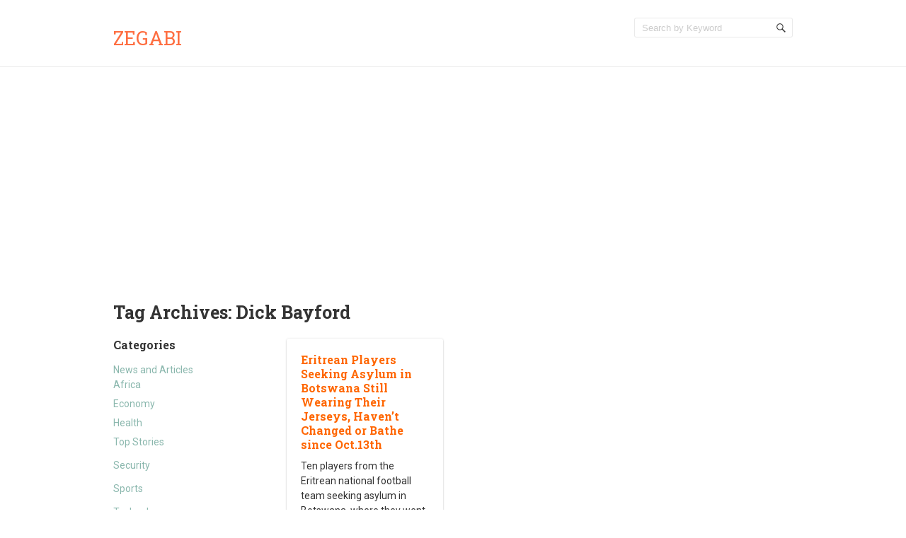

--- FILE ---
content_type: text/html; charset=UTF-8
request_url: http://www.zegabi.com/articles/tag/dick-bayford
body_size: 5651
content:
<!doctype html>
<!--[if IE 6 ]>
<html lang="en-US" class="no-js ie6"> <![endif]-->
<!--[if IE 7 ]>
<html lang="en-US" class="no-js ie7"> <![endif]-->
<!--[if IE 8 ]>
<html lang="en-US" class="no-js ie8"> <![endif]-->
<!--[if IE 9 ]>
<html lang="en-US" class="no-js ie9"> <![endif]-->
<!--[if (gt IE 9)|!(IE)]><!-->
<html lang="en-US" class="no-js"> <!--<![endif]-->
<head>
    <!-- Charset -->
    <meta charset="UTF-8">
    <!-- Mobile Specific Metas  -->
    <meta name="viewport" content="initial-scale=1.0, maximum-scale=1.0, user-scalable=0"/>
	    <!-- Pingback Url -->
    <link rel="pingback" href="http://www.zegabi.com/articles/xmlrpc.php">
	<title>Dick Bayford &#8211; Zegabi</title>
<meta name='robots' content='max-image-preview:large' />
<link rel='dns-prefetch' href='//fonts.googleapis.com' />
<link rel='dns-prefetch' href='//s.w.org' />
<link rel="alternate" type="application/rss+xml" title="Zegabi &raquo; Feed" href="http://www.zegabi.com/articles/feed" />
<link rel="alternate" type="application/rss+xml" title="Zegabi &raquo; Comments Feed" href="http://www.zegabi.com/articles/comments/feed" />
<link rel="alternate" type="application/rss+xml" title="Zegabi &raquo; Dick Bayford Tag Feed" href="http://www.zegabi.com/articles/tag/dick-bayford/feed" />
		<script type="text/javascript">
			window._wpemojiSettings = {"baseUrl":"https:\/\/s.w.org\/images\/core\/emoji\/13.1.0\/72x72\/","ext":".png","svgUrl":"https:\/\/s.w.org\/images\/core\/emoji\/13.1.0\/svg\/","svgExt":".svg","source":{"concatemoji":"http:\/\/www.zegabi.com\/articles\/wp-includes\/js\/wp-emoji-release.min.js?ver=5.8.12"}};
			!function(e,a,t){var n,r,o,i=a.createElement("canvas"),p=i.getContext&&i.getContext("2d");function s(e,t){var a=String.fromCharCode;p.clearRect(0,0,i.width,i.height),p.fillText(a.apply(this,e),0,0);e=i.toDataURL();return p.clearRect(0,0,i.width,i.height),p.fillText(a.apply(this,t),0,0),e===i.toDataURL()}function c(e){var t=a.createElement("script");t.src=e,t.defer=t.type="text/javascript",a.getElementsByTagName("head")[0].appendChild(t)}for(o=Array("flag","emoji"),t.supports={everything:!0,everythingExceptFlag:!0},r=0;r<o.length;r++)t.supports[o[r]]=function(e){if(!p||!p.fillText)return!1;switch(p.textBaseline="top",p.font="600 32px Arial",e){case"flag":return s([127987,65039,8205,9895,65039],[127987,65039,8203,9895,65039])?!1:!s([55356,56826,55356,56819],[55356,56826,8203,55356,56819])&&!s([55356,57332,56128,56423,56128,56418,56128,56421,56128,56430,56128,56423,56128,56447],[55356,57332,8203,56128,56423,8203,56128,56418,8203,56128,56421,8203,56128,56430,8203,56128,56423,8203,56128,56447]);case"emoji":return!s([10084,65039,8205,55357,56613],[10084,65039,8203,55357,56613])}return!1}(o[r]),t.supports.everything=t.supports.everything&&t.supports[o[r]],"flag"!==o[r]&&(t.supports.everythingExceptFlag=t.supports.everythingExceptFlag&&t.supports[o[r]]);t.supports.everythingExceptFlag=t.supports.everythingExceptFlag&&!t.supports.flag,t.DOMReady=!1,t.readyCallback=function(){t.DOMReady=!0},t.supports.everything||(n=function(){t.readyCallback()},a.addEventListener?(a.addEventListener("DOMContentLoaded",n,!1),e.addEventListener("load",n,!1)):(e.attachEvent("onload",n),a.attachEvent("onreadystatechange",function(){"complete"===a.readyState&&t.readyCallback()})),(n=t.source||{}).concatemoji?c(n.concatemoji):n.wpemoji&&n.twemoji&&(c(n.twemoji),c(n.wpemoji)))}(window,document,window._wpemojiSettings);
		</script>
		<style type="text/css">
img.wp-smiley,
img.emoji {
	display: inline !important;
	border: none !important;
	box-shadow: none !important;
	height: 1em !important;
	width: 1em !important;
	margin: 0 .07em !important;
	vertical-align: -0.1em !important;
	background: none !important;
	padding: 0 !important;
}
</style>
	<link rel='stylesheet' id='wp-block-library-css'  href='http://www.zegabi.com/articles/wp-includes/css/dist/block-library/style.min.css?ver=5.8.12' type='text/css' media='all' />
<style id='wp-block-library-inline-css' type='text/css'>
.has-text-align-justify{text-align:justify;}
</style>
<link rel='stylesheet' id='mediaelement-css'  href='http://www.zegabi.com/articles/wp-includes/js/mediaelement/mediaelementplayer-legacy.min.css?ver=4.2.16' type='text/css' media='all' />
<link rel='stylesheet' id='wp-mediaelement-css'  href='http://www.zegabi.com/articles/wp-includes/js/mediaelement/wp-mediaelement.min.css?ver=5.8.12' type='text/css' media='all' />
<link rel='stylesheet' id='sampression-fonts-css'  href='//fonts.googleapis.com/css?family=Roboto+Slab:400,700|Roboto:400,400italic,700,700italic' type='text/css' media='all' />
<link rel='stylesheet' id='genericons-css'  href='http://www.zegabi.com/articles/wp-content/plugins/jetpack/_inc/genericons/genericons/genericons.css?ver=3.1' type='text/css' media='all' />
<link rel='stylesheet' id='sampression-style-css'  href='http://www.zegabi.com/articles/wp-content/themes/sampression-lite/style.css?ver=1.4' type='text/css' media='all' />
<link rel='stylesheet' id='jetpack_css-css'  href='http://www.zegabi.com/articles/wp-content/plugins/jetpack/css/jetpack.css?ver=10.4' type='text/css' media='all' />
<script type='text/javascript' src='http://www.zegabi.com/articles/wp-includes/js/jquery/jquery.min.js?ver=3.6.0' id='jquery-core-js'></script>
<script type='text/javascript' src='http://www.zegabi.com/articles/wp-includes/js/jquery/jquery-migrate.min.js?ver=3.3.2' id='jquery-migrate-js'></script>
<link rel="https://api.w.org/" href="http://www.zegabi.com/articles/wp-json/" /><link rel="alternate" type="application/json" href="http://www.zegabi.com/articles/wp-json/wp/v2/tags/4395" /><link rel="EditURI" type="application/rsd+xml" title="RSD" href="http://www.zegabi.com/articles/xmlrpc.php?rsd" />
<link rel="wlwmanifest" type="application/wlwmanifest+xml" href="http://www.zegabi.com/articles/wp-includes/wlwmanifest.xml" /> 
<meta name="generator" content="WordPress 5.8.12" />
			<meta property="fb:pages" content="124740484341104" />
			
<!-- Jetpack Open Graph Tags -->
<meta property="og:type" content="website" />
<meta property="og:title" content="Dick Bayford &#8211; Zegabi" />
<meta property="og:url" content="http://www.zegabi.com/articles/tag/dick-bayford" />
<meta property="og:site_name" content="Zegabi" />
<meta property="og:image" content="https://s0.wp.com/i/blank.jpg" />
<meta property="og:image:alt" content="" />
<meta property="og:locale" content="en_US" />

<!-- End Jetpack Open Graph Tags -->

    <style type="text/css">
            </style>
	
<meta name="facebook-domain-verification" content="nc8h60x8aom3se3qp10pujllx6ogi3" />

<script async src="https://pagead2.googlesyndication.com/pagead/js/adsbygoogle.js?client=ca-pub-5933275406584824"
     crossorigin="anonymous"></script>
</head>

<body class="archive tag tag-dick-bayford tag-4395 custom-background top">

<a class="skip-link screen-reader-text" href="#content-wrapper">Skip to content</a>

<header id="header">
	<div class="container">
		<div class="columns five">
							<div class="logo-txt">
					<h1 class="site-title" id="site-title">
						<a href="http://www.zegabi.com/articles/" title="Zegabi" rel="home">
							Zegabi						</a>
					</h1>
											<h2 id="site-description" class="site-description">						</h2>
									</div>
						</div>
		<div class="columns seven">
			<nav id="top-nav">
									<ul class="top-menu clearfix">
											</ul>
								</nav><!-- #top-nav-->
			<div id="top-nav-mobile">
			</div>
			<!-- #top-nav-mobile-->
			<div id="interaction-sec" class="clearfix">
				<ul class="sm-top">
									</ul>
				<!-- .sm-top -->
				<form method="get" class="search-form clearfix" action="http://www.zegabi.com/articles/">
	<label class="hidden">Search for:</label>
	<input type="text" value="" name="s" class="search-field text-field" placeholder="Search by Keyword"/>
	<button type="submit" class="search-submit"><span
				class="screen-reader-text"></span>
	</button>
</form>
			</div>
			<!-- #interaction-sec -->
		</div>
			</div>
</header>
<!-- #header -->
<div id="content-wrapper">
	<div class="container">

	<section id="content" class="clearfix">
		
			<header class="page-header columns twelve">
				<h2 class="page-title quick-note">
					Tag Archives: <span>Dick Bayford</span>				</h2>

							</header>
			<!-- .page-header -->

			<div id="post-listing" class="clearfix">
				<!-- Corner Stamp: It will always remaing to the right top of the page -->
				<section class="corner-stamp post columns four item">
					<header><h3>Categories</h3></header>
					<div class="entry">
						<ul class="categories">
								<li class="cat-item cat-item-4993"><a href="http://www.zegabi.com/articles/category/news-and-articles">News and Articles</a>
<ul class='children'>
	<li class="cat-item cat-item-44"><a href="http://www.zegabi.com/articles/category/news-and-articles/africa">Africa</a>
</li>
	<li class="cat-item cat-item-2872"><a href="http://www.zegabi.com/articles/category/news-and-articles/economy">Economy</a>
</li>
	<li class="cat-item cat-item-19"><a href="http://www.zegabi.com/articles/category/news-and-articles/health">Health</a>
</li>
	<li class="cat-item cat-item-1"><a href="http://www.zegabi.com/articles/category/news-and-articles/top-stories">Top Stories</a>
</li>
</ul>
</li>
	<li class="cat-item cat-item-2860"><a href="http://www.zegabi.com/articles/category/security-2">Security</a>
</li>
	<li class="cat-item cat-item-46"><a href="http://www.zegabi.com/articles/category/sports">Sports</a>
</li>
	<li class="cat-item cat-item-409"><a href="http://www.zegabi.com/articles/category/technology">Technology</a>
</li>
	<li class="cat-item cat-item-1597"><a href="http://www.zegabi.com/articles/category/tourism-2">Tourism</a>
</li>
						</ul>
					</div>

					<header><h3>Archive</h3></header>
					<div class="entry">
						<ul class="categories archives">
								<li><a href='http://www.zegabi.com/articles/date/2022/04'>April 2022</a></li>
	<li><a href='http://www.zegabi.com/articles/date/2022/03'>March 2022</a></li>
	<li><a href='http://www.zegabi.com/articles/date/2022/02'>February 2022</a></li>
	<li><a href='http://www.zegabi.com/articles/date/2022/01'>January 2022</a></li>
	<li><a href='http://www.zegabi.com/articles/date/2021/12'>December 2021</a></li>
	<li><a href='http://www.zegabi.com/articles/date/2021/10'>October 2021</a></li>
	<li><a href='http://www.zegabi.com/articles/date/2019/10'>October 2019</a></li>
	<li><a href='http://www.zegabi.com/articles/date/2019/09'>September 2019</a></li>
	<li><a href='http://www.zegabi.com/articles/date/2019/05'>May 2019</a></li>
	<li><a href='http://www.zegabi.com/articles/date/2018/12'>December 2018</a></li>
	<li><a href='http://www.zegabi.com/articles/date/2018/08'>August 2018</a></li>
	<li><a href='http://www.zegabi.com/articles/date/2018/05'>May 2018</a></li>
	<li><a href='http://www.zegabi.com/articles/date/2016/11'>November 2016</a></li>
	<li><a href='http://www.zegabi.com/articles/date/2016/10'>October 2016</a></li>
	<li><a href='http://www.zegabi.com/articles/date/2016/09'>September 2016</a></li>
	<li><a href='http://www.zegabi.com/articles/date/2016/08'>August 2016</a></li>
	<li><a href='http://www.zegabi.com/articles/date/2016/07'>July 2016</a></li>
	<li><a href='http://www.zegabi.com/articles/date/2016/06'>June 2016</a></li>
	<li><a href='http://www.zegabi.com/articles/date/2016/05'>May 2016</a></li>
	<li><a href='http://www.zegabi.com/articles/date/2016/04'>April 2016</a></li>
	<li><a href='http://www.zegabi.com/articles/date/2016/03'>March 2016</a></li>
	<li><a href='http://www.zegabi.com/articles/date/2016/02'>February 2016</a></li>
	<li><a href='http://www.zegabi.com/articles/date/2016/01'>January 2016</a></li>
	<li><a href='http://www.zegabi.com/articles/date/2015/12'>December 2015</a></li>
	<li><a href='http://www.zegabi.com/articles/date/2015/11'>November 2015</a></li>
	<li><a href='http://www.zegabi.com/articles/date/2015/10'>October 2015</a></li>
	<li><a href='http://www.zegabi.com/articles/date/2015/09'>September 2015</a></li>
	<li><a href='http://www.zegabi.com/articles/date/2015/08'>August 2015</a></li>
	<li><a href='http://www.zegabi.com/articles/date/2015/04'>April 2015</a></li>
	<li><a href='http://www.zegabi.com/articles/date/2015/03'>March 2015</a></li>
	<li><a href='http://www.zegabi.com/articles/date/2015/02'>February 2015</a></li>
	<li><a href='http://www.zegabi.com/articles/date/2015/01'>January 2015</a></li>
	<li><a href='http://www.zegabi.com/articles/date/2014/12'>December 2014</a></li>
	<li><a href='http://www.zegabi.com/articles/date/2014/11'>November 2014</a></li>
	<li><a href='http://www.zegabi.com/articles/date/2014/10'>October 2014</a></li>
	<li><a href='http://www.zegabi.com/articles/date/2014/09'>September 2014</a></li>
	<li><a href='http://www.zegabi.com/articles/date/2014/08'>August 2014</a></li>
	<li><a href='http://www.zegabi.com/articles/date/2014/07'>July 2014</a></li>
	<li><a href='http://www.zegabi.com/articles/date/2014/06'>June 2014</a></li>
	<li><a href='http://www.zegabi.com/articles/date/2014/05'>May 2014</a></li>
	<li><a href='http://www.zegabi.com/articles/date/2014/04'>April 2014</a></li>
	<li><a href='http://www.zegabi.com/articles/date/2014/03'>March 2014</a></li>
	<li><a href='http://www.zegabi.com/articles/date/2014/02'>February 2014</a></li>
	<li><a href='http://www.zegabi.com/articles/date/2014/01'>January 2014</a></li>
	<li><a href='http://www.zegabi.com/articles/date/2013/12'>December 2013</a></li>
	<li><a href='http://www.zegabi.com/articles/date/2013/11'>November 2013</a></li>
	<li><a href='http://www.zegabi.com/articles/date/2013/10'>October 2013</a></li>
	<li><a href='http://www.zegabi.com/articles/date/2013/09'>September 2013</a></li>
	<li><a href='http://www.zegabi.com/articles/date/2013/08'>August 2013</a></li>
	<li><a href='http://www.zegabi.com/articles/date/2013/07'>July 2013</a></li>
	<li><a href='http://www.zegabi.com/articles/date/2013/05'>May 2013</a></li>
	<li><a href='http://www.zegabi.com/articles/date/2013/04'>April 2013</a></li>
	<li><a href='http://www.zegabi.com/articles/date/2013/02'>February 2013</a></li>
	<li><a href='http://www.zegabi.com/articles/date/2012/12'>December 2012</a></li>
	<li><a href='http://www.zegabi.com/articles/date/2012/11'>November 2012</a></li>
	<li><a href='http://www.zegabi.com/articles/date/2012/10'>October 2012</a></li>
	<li><a href='http://www.zegabi.com/articles/date/2012/09'>September 2012</a></li>
						</ul>
					</div>
				</section>
				<!-- .corner-stamp -->

				
<article id="post-9638"
		 class="post three columns item africa sports three" data-category='["all", "africa", "sports"]'>

	<h3 class="post-title">
		<a href="http://www.zegabi.com/articles/9638" title="Eritrean Players Seeking Asylum in Botswana Still Wearing Their Jerseys, Haven’t Changed or Bathe since Oct.13th"
		   rel="bookmark">Eritrean Players Seeking Asylum in Botswana Still Wearing Their Jerseys, Haven’t Changed or Bathe since Oct.13th		</a>
	</h3>

		<div class="entry clearfix">
		<p>Ten players from the Eritrean national football team seeking asylum in Botswana, where they went to play a World Cup qualifying match earlier this month, are being held in a highly secured facility without access to some of their most<span class="ellipsis">&hellip;</span> <span class="read-more"><a href="http://www.zegabi.com/articles/9638">Read more &#8250;</a></span></p>
	</div>
	<!-- .entry -->

	<div class="meta clearfix">
		<time class="col posted-on genericon-day" datetime="2011-09-28"><a href="http://www.zegabi.com/articles/date/2015/10" title="2:16 pm" rel="bookmark">October 23, 2015</a></time> 			</div>
<!--	<div class="meta clearfix">
		<div class="post-author genericon-user col"><a class="url fn n" href="http://www.zegabi.com/articles/author/saa" title="View all posts by Kofi Saa">Kofi Saa</a></div>	</div> 
			<div class="meta">
			<div class="cats genericon-category"><div class="overflow-hidden cat-listing"><a href="http://www.zegabi.com/articles/category/news-and-articles/africa" rel="category tag">Africa</a>, <a href="http://www.zegabi.com/articles/category/sports" rel="category tag">Sports</a></div></div>
		</div>
-->

			<div class="meta">
			<div class="tags genericon-tag">
				<div class="overflow-hidden tag-listing"> <a href="http://www.zegabi.com/articles/tag/botswana" rel="tag">Botswana</a>, <a href="http://www.zegabi.com/articles/tag/dick-bayford" rel="tag">Dick Bayford</a>, <a href="http://www.zegabi.com/articles/tag/eritrea" rel="tag">Eritrea</a>, <a href="http://www.zegabi.com/articles/tag/eritrean-football-players-seek-asylum-botswana" rel="tag">Eritrean Football Players Seek Asylum Botswana</a><br /></div>
			</div>
		</div>
	
	
</article>
<!--.post-->

			</div>
			<!-- #post-listing -->
					
	</section>
	<!-- #content -->


</div>
</div>
<!-- #content-wrapper -->


<footer id="footer">
	<div class="container">
		<div class="columns twelve">
			        <div class="alignleft powered-wp">
			                    <div class="alignleft copyright">Zegabi &copy; 2026. All
                        Rights Reserved.
                    </div>
				<!--	Proudly powered by <a
                            href="https://wordpress.org/"
                            title="WordPress"
                            target="_blank">WordPress</a>
					 --
        </div>
        <div class="alignright credit">
			A theme by <a href="https://www.sampression.com/" target="_blank" title="Sampression">Sampression</a>
        </div>
					<div id="btn-top-wrapper">
				<a href="javascript:pageScroll('.top');" class="btn-top"></a>
			</div>
		</div>
	</div><!--.container-->
</footer><!--#footer-->
<script type='text/javascript' src='http://www.zegabi.com/articles/wp-content/themes/sampression-lite/lib/js/modernizr.custom.min.js?ver=2.6.2' id='sampression-modernizer-js'></script>
<script type='text/javascript' src='http://www.zegabi.com/articles/wp-content/themes/sampression-lite/lib/js/superfish.js?ver=1.4.8' id='superfish-js'></script>
<script type='text/javascript' src='http://www.zegabi.com/articles/wp-content/themes/sampression-lite/lib/js/isotope.pkgd.min.js?ver=5.8.12' id='isotope-js'></script>
<script type='text/javascript' src='http://www.zegabi.com/articles/wp-content/themes/sampression-lite/lib/js/isotope.js?ver=5.8.12' id='isotope-init-js'></script>
<script type='text/javascript' src='http://www.zegabi.com/articles/wp-content/themes/sampression-lite/lib/js/scripts.js?ver=1.1' id='sampression-script-js'></script>
<!--[if lt IE 9]>
<script type='text/javascript' src='http://www.zegabi.com/articles/wp-content/themes/sampression-lite/lib/js/selectivizr.js?ver=1.0.2' id='sampression-selectivizr-js'></script>
<![endif]-->
<script type='text/javascript' src='http://www.zegabi.com/articles/wp-includes/js/wp-embed.min.js?ver=5.8.12' id='wp-embed-js'></script>
	<script>
	/(trident|msie)/i.test(navigator.userAgent)&&document.getElementById&&window.addEventListener&&window.addEventListener("hashchange",function(){var t,e=location.hash.substring(1);/^[A-z0-9_-]+$/.test(e)&&(t=document.getElementById(e))&&(/^(?:a|select|input|button|textarea)$/i.test(t.tagName)||(t.tabIndex=-1),t.focus())},!1);
	</script>
	<script src='https://stats.wp.com/e-202603.js' defer></script>
<script>
	_stq = window._stq || [];
	_stq.push([ 'view', {v:'ext',j:'1:10.4',blog:'58441012',post:'0',tz:'-5',srv:'www.zegabi.com'} ]);
	_stq.push([ 'clickTrackerInit', '58441012', '0' ]);
</script>
<script defer src="https://static.cloudflareinsights.com/beacon.min.js/vcd15cbe7772f49c399c6a5babf22c1241717689176015" integrity="sha512-ZpsOmlRQV6y907TI0dKBHq9Md29nnaEIPlkf84rnaERnq6zvWvPUqr2ft8M1aS28oN72PdrCzSjY4U6VaAw1EQ==" data-cf-beacon='{"version":"2024.11.0","token":"99dabd947051478eb0d767f51e828265","r":1,"server_timing":{"name":{"cfCacheStatus":true,"cfEdge":true,"cfExtPri":true,"cfL4":true,"cfOrigin":true,"cfSpeedBrain":true},"location_startswith":null}}' crossorigin="anonymous"></script>
</body>
</html>

--- FILE ---
content_type: text/html; charset=utf-8
request_url: https://www.google.com/recaptcha/api2/aframe
body_size: 267
content:
<!DOCTYPE HTML><html><head><meta http-equiv="content-type" content="text/html; charset=UTF-8"></head><body><script nonce="MAbz51hDgNA07Gj567ryUw">/** Anti-fraud and anti-abuse applications only. See google.com/recaptcha */ try{var clients={'sodar':'https://pagead2.googlesyndication.com/pagead/sodar?'};window.addEventListener("message",function(a){try{if(a.source===window.parent){var b=JSON.parse(a.data);var c=clients[b['id']];if(c){var d=document.createElement('img');d.src=c+b['params']+'&rc='+(localStorage.getItem("rc::a")?sessionStorage.getItem("rc::b"):"");window.document.body.appendChild(d);sessionStorage.setItem("rc::e",parseInt(sessionStorage.getItem("rc::e")||0)+1);localStorage.setItem("rc::h",'1768727504600');}}}catch(b){}});window.parent.postMessage("_grecaptcha_ready", "*");}catch(b){}</script></body></html>